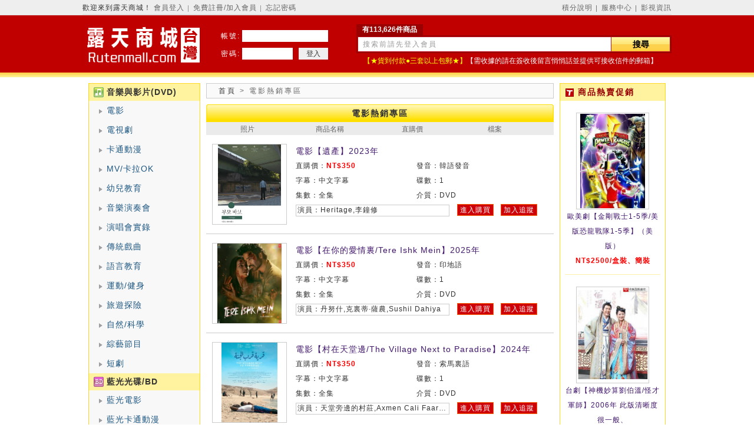

--- FILE ---
content_type: text/html
request_url: http://rutenmall.cn/rec_list.php?rid=17
body_size: 8216
content:
<!DOCTYPE html PUBLIC "-//W3C//DTD XHTML 1.0 Transitional//EN" "http://www.w3.org/TR/xhtml1/DTD/xhtml1-transitional.dtd">
<html xmlns="http://www.w3.org/1999/xhtml">
<head>
<title>露天商城dvd,囚鳳凰DVD,獨孤天下DVD,烈火如歌DVD,獨孤皇後DVD,錦衣夜行DVD,初遇在光年之外DVD,惹上冷殿下DVD</title>
<meta name="Keywords" content="2023,DVD,專賣店,韓劇,日劇,大陸劇,港劇,台劇,泰劇,電影,歐美影集,影視資訊" />
<meta name="Description" content="露天商城是博客來DVD專賣店,百視達DVD專賣店,萬達DVD專賣店,全台最大品種最全品質最夯的DVD專賣店，提供最新電視影集、最新連續劇、最新電影、最新卡通動漫，貨到付款，宅配到府，購買更有保障！" />


<meta http-equiv="Content-Type" content="text/html; charset=utf-8" />
<meta name="msvalidate.01" content="48480F2758F920400B91B0D1A1DEC58B" />
<link rel="icon" href="/themes/default/images/rutenmall.ico" mce_href="/themes/default/images/rutenmall.ico" type="image/x-icon" />
<link rel="shortcut icon" href="/themes/default/images/rutenmall.ico" type="image/x-icon" />
<!--
<link rel="icon" href="http://qifuduhui.com/images/upload.ico" mce_href="http://qifuduhui.com/images/upload.ico" type="image/x-icon" />
<link rel="shortcut icon" href="http://qifuduhui.com/images/upload.ico" type="image/x-icon" />
-->
<META NAME="ROBOTS" CONTENT="INDEX, FOLLOW, ARCHIVE" />
<script src="themes/default/js/jquery.js" type="text/javascript"></script>
<script src="themes/default/js/shoucang.js" type="text/javascript"></script>
<script src="themes/default/js/tab.js" type="text/javascript"></script>
<link href="themes/default/css/layout.css" type="text/css" rel="stylesheet" />
<link href="themes/default/css/main.css?v=442" type="text/css" rel="stylesheet" />
<link href="themes/default/css/slider.css?v=3" type="text/css" rel="stylesheet" />

<style>
.login_ul{width: 290px;height: 30px;margin: 0px auto;}
.login_li_hover{background: none;
    border-radius: 8px;
    border: solid 3px #ecd255;

    width: 120px;
    float: left;
    margin-left: 10px
}
.login_li_out{
    background: #fff299;
    border-radius: 8px;
    border: solid 3px #ecd255;
    width: 120px;
    float: left;
    cursor: pointer;
    margin-left: 10px
}
</style>

<script type="text/javascript">
//必须在common.js之前
var mustLogin = 0;
var mustReg = 0;
var mhid    = 'f53317a1-b9e9-abcd-75d6-ae08f3ec69af';
var curr_dom    = 'login';
var log_id      = 0;
var log_ip      = '';
</script>
<script src="themes/default/js/common.js?20250263" type="text/javascript"></script>

</head>

<body>

<div id="sign_note" style="display:none;z-index: 3;margin: auto;position: absolute;top: 8%;left: 35%;border-right: 22px solid #fd383a;
    border-top: 22px solid #fd383a;border-left: 22px solid #fd383a;">
	  <img src="themes/default/images/sign_notes.png" onclick="close_sign_notes();" style="width: 390px;cursor: pointer;" />
	  </div>
<div class="header">
  <div class="header_middle">
    <div class="header_right">
	  <a href="javascript:sign_notes();" rel="nofollow">積分說明</a> │ 
      <a href="fuwu.php">服務中心</a> │ 
      <a href="news_list.php" rel="nofollow">影視資訊</a> 
	  <!--│ <a href="static_map.php">網站地圖</a>-->
    </div>
    歡迎來到露天商城！
		 
	<span>
      <a href="javascript:void(0)" onclick="to_login();">會員登入</a> │ 
      <a href="javascript:void(0)" onclick="to_regist();">免費註冊/加入會員</a>
       │ <a href="javascript:void(0)" onclick="phone_login();">忘記密碼</a>      <div id="login" class="logincss"></div>
      <div id="loginid" class="logincss_none">
        
                <div class="login_title" style="border: none;width: 350px;">
        <ul class="login_ul">
          <li class="login_li_hover">賬號登入</li>
          <li class="login_li_out" onclick="phone_login();">手機號碼登入</li>
        </ul>
        </div>
                <form class="form1" action="member.php" method="post">
          <div class="form1_line"><label class="label_left">帳 號：</label><input class="input1" type="text" onmouseover="this.style.borderColor='#f47110'" onmouseout="this.style.borderColor=''" name="account_name" value="" /></div>
          <div class="form1_line"><label class="label_left">密 碼：</label><input class="input1" type="password" onmouseover="this.style.borderColor='#f47110'"onmouseout="this.style.borderColor=''" name="password" value="" /></div>
          <div class="form1_line"><input class="botton" type="submit" value="登入" /> <input class="botton_2" style="color:#000" value="取消" type="button" onclick="document.getElementById('login').style.display='none';document.getElementById('loginid').style.display='none'" /></div>
          <div class="form1_line">
              <!--
              <a href="javascript:void(0)" onclick="phone_login();" style="color:#F00; text-decoration:underline; font-size:16px; margin-left:20px">驗證碼登入</a>
              
              -->
                            <a href="javascript:void(0)" onclick="phone_login();" style="color:#F00; text-decoration:underline; font-size:16px; margin-left:80px">
                  忘記密碼</a>
                            </div>
       		<input type="hidden" name="op" value="login" />
	    </form>
      </div>
      
          <div id="sms_id" class="logincss"></div>
      <div id="sms_div" class="logincss_none">
        <div id="sms_title" class="login_title sms_slider" style="user-select: none;border: none;width: 350px;">
        <ul class="login_ul">
          <li class="login_li_out" onclick="$('#sms_yz,#sms_yz_div,#sms_id,#sms_div').hide();to_login();">賬號登入</li>
          <li class="login_li_hover">手機號碼登入</li>
        </ul>
        </div>
        <input class="input3 phone" type="text" name="phone" placeholder="手機號碼" autocomplete="off" />
        <span id="phone_msg"></span>
	    <div class="slider-container">
            <div class="slider-background"></div>
            <div class="slider-text">请按住滑块拖动到最右侧</div>
            <div class="slider-button"></div>
        </div>
        <div class="action_icon colse_icon css_icon"></div>
      </div>
      
      <div id="sms_yz" class="logincss"></div>
      <div id="sms_yz_div" class="logincss_none">
        <div class="login_title sms_slider" style="user-select: none;">驗證碼</div>
        <input class="input3 phone" type="text" name="phone_yz" placeholder="驗證碼" autocomplete="off" />
        <span id="phone_yz_msg"></span>
	    <div class="form1_line">
	        <input class="botton" type="button" value="登入" id="sms_yz_sb" /> 
	        <input class="botton_2" style="color:#000" value="取消" type="button" id="sms_yz_cl" />
	    </div>
	    <div class="action_icon colse_icon css_icon"></div>
      </div>	        
      <div id="regist" class="logincss"></div>
      <div id="registid" class="registcss_none">
        <div class="registcss_title">以下*標為會員必填資料：</div>
        
		<form class="form2" action="member.php" method="post" onsubmit="return validateRegister();">
		<input type="hidden" name="op" value="register" />
          <div class="form2_line"><label class="label_left2"></label><a href="javascript:void(0);" onclick="checkAccount();">檢查帳號是否可用</a></div>
          <div class="form2_line"><label class="label_left2">會員帳號</label><input class="input3" type="text"  onmouseover="this.style.borderColor='#f47110'" onmouseout="this.style.borderColor=''" value="常用郵箱或手機號碼"  onfocus="if(value =='常用郵箱或手機號碼'){value =''}" onblur="if(value ==''){value='常用郵箱或手機號碼'}" name="member_info[account_name]" id="account_name" old_name="" /> <span id="name_msg" style="font-size:12px; color:#F00">&nbsp;&nbsp;*</span></div>
          <div class="form2_line"><label class="label_left2">密碼</label><input class="input3" type="password" onmouseover="this.style.borderColor='#f47110'" onmouseout="this.style.borderColor=''" id="password" name="member_info[password]" /><span id="password_msg" style="font-size:12px; color:#F00">&nbsp;&nbsp;*</span></div>
          <div class="form2_line"><label class="label_left2">再次輸入密碼</label><input class="input3" type="password" onmouseover="this.style.borderColor='#f47110'" onmouseout="this.style.borderColor=''" id="cfm_password" name="member_info[cfm_password]" /><span id="cfm_password_msg" style="font-size:12px; color:#F00">&nbsp;&nbsp;*</span></div>
          <div class="form2_line"><label class="label_left2">姓名</label><input class="input3" type="text"  onmouseover="this.style.borderColor='#f47110'" onmouseout="this.style.borderColor=''" value="請務必提供正確姓名"  onfocus="if(value =='請務必提供正確姓名'){value =''}" id="name" name="member_info[name]" /><span id="xingming_msg" style="font-size:12px; color:#F00">&nbsp;&nbsp;*</span></div>
          <div class="form2_line"><label class="label_left2">喜歡的影片</label><input class="input3" type="text"  onmouseover="this.style.borderColor='#f47110'" onmouseout="this.style.borderColor=''" value="" id="interests" name="member_info[interests]" /><span id="card_msg" style="font-size:12px; color:#F00">&nbsp;&nbsp;&nbsp;&nbsp;【此項可留空不填】</span></div>
          <!--<div class="form2_line"><label class="label_left2">身份證號碼</label>
          <input class="input3" type="text"  onmouseover="this.style.borderColor='#f47110'" onmouseout="this.style.borderColor=''" value="" id="card" name="member_info[card]" /><span id="card_msg" style="font-size:12px; color:#F00">&nbsp;&nbsp;可不填</span></div>-->
          <div class="form2_line"><label class="label_left2">手機號碼</label><input class="input3" type="text"  onmouseover="this.style.borderColor='#f47110'" onmouseout="this.style.borderColor=''" value="" id="mobile" name="member_info[mobile]" /><span id="mobile_msg" style="font-size:12px; color:#F00">&nbsp;&nbsp;*【以09開頭+後8位】</span></div>
          <div class="form2_line"><label class="label_left2">E-mail</label><input class="input3" type="text"  onmouseover="this.style.borderColor='#f47110'" onmouseout="this.style.borderColor=''" value="" id="email" name="member_info[email]" /><span id="email_msg" style="font-size:12px; color:#F00">&nbsp;&nbsp;* 常用郵箱</span></div>
          <div class="form2_line"><label class="label_left2">安全性確認</label><input class="input3" type="text"  onmouseover="this.style.borderColor='#f47110'" onmouseout="this.style.borderColor=''" value="" name="valiCode" /><label class="label_left3"><img id="valiImg" src="includes/seccode.php?update=1231231231231" />
		  <a href="javascript:void(0);" onclick="$('#valiImg').attr('src', 'includes/seccode.php?update='+Math.random());">刷新</a></label></div>
          <input class="botton_3" style="margin-left:60px;" type="submit" id="register_submit" value="確認註冊" />
		  <input class="botton_3" style="margin-left:60px;" value="取消" type="button" onclick="document.getElementById('regist').style.display='none';document.getElementById('registid').style.display='none'" />
		  <input id="is_phone" name="member_info[is_phone]" type="hidden" value="0" />
        </form>
		
      </div>
    </span>
	  </div>
</div>

<div class="logo">
  <div class="logo_middle">
    <form class="form3" action="search.php" method="get">
      <div class="search_title">有113,626件商品</div>
      <div class="search_middle">
		
        <input class="input4" name="keywords" value="搜索前請先登入會員"  onfocus="if(value =='搜索前請先登入會員'){value =''}" onblur="if(value ==''){value='搜索前請先登入會員'}" maxlength="60" /><input class="input5" value="搜尋" type="submit" />
		
      </div>
      <div class="form3_line" style="color:#FF0">【★貨到付款●三套以上包郵★】<span style="color:#FFF">【需收據的請在簽收後留言悄悄話並提供可接收信件的郵箱】</span>
      <!--
	        -->
	  </div>
    </form>
    <div class="logo_middle_left">
      <a href="index.php"><img src="themes/default/images/logotw.png" /></a>
      <!--<object classid="clsid:D27CDB6E-AE6D-11cf-96B8-444553540000" codebase="http://download.macromedia.com/pub/shockwave/cabs/flash/swflash.cab#version=7,0,19,0" width="203" height="67">
      <param name="movie" value="themes/default/js/qixi.swf" />
      <param name="quality" value="high" />
      <embed src="themes/default/js/qixi.swf" quality="high" pluginspage="http://www.macromedia.com/go/getflashplayer" type="application/x-shockwave-flash" width="203" height="67"></embed></object>-->
    </div><!--
    <div class="logo_middle_left2">共<span style="font-size:18px; color:#fff; font-weight:bold">113,626</span>件商品<img src="themes/default/images/new_move.gif" style="position:absolute; top:20px; left:100px" /></div>-->
    
    
        <form class="logo_middle_left2" action="member.php" method="post">
      <div class="head_line">
        <div class="head_line_left">帳號:</div>
        <input class="head_input1" type="text" name="account_name" value="" />
      </div>
      <div class="head_line">
        <div class="head_line_left">密碼:</div>
        <input class="head_input2" type="password" name="password" />
        <input class="head_input3" type="submit" value="登入" />
        <input type="hidden" name="op" value="login" />
      </div>
    </form>
        <!--
    <div class="zhuanti_yin">
      <object classid="clsid:D27CDB6E-AE6D-11cf-96B8-444553540000" codebase="http://download.macromedia.com/pub/shockwave/cabs/flash/swflash.cab#version=7,0,19,0" width="100" height="38">
      <param name="movie" value="themes/default/js/zhuantiyin.swf" />
      <param name="quality" value="high" />
      <param name="wmode" value="transparent" />
      <embed src="themes/default/js/zhuantiyin.swf" quality="high" wmode="transparent" pluginspage="http://www.macromedia.com/go/getflashplayer" type="application/x-shockwave-flash" width="100" height="38"></embed>
      </object>

    </div>
    -->
  </div>
</div>
<!-- </body></html> --><script type="text/javascript">  
<!--  
Object.MAX_WIDTH = 125;  
Object.MAX_HEIGHT = 135;  
-->    
</script>
<div class="dvd_list_main">
  
  <!--left beginning-->
  <div class="content_left">
  
  	    <span class="content_left_title0">音樂與影片(DVD)</span>
    			<ul class="ul_list1">
		  <li class="li_list1">
			<a href="list.php?cid=61" class="a_1">電影</a>
						  <table><tr><td>
				<div class="ul_list2">
				  <div class="li_list2">
					<dl class="dl_list1">
					  <dt class="dt_list1">電影商品分類</dt>
					  					  <dd class="dd_list1"><a href="list.php?cid=62">中/港/台電影</a></dd>
					  					  <dd class="dd_list1"><a href="list.php?cid=63">歐美電影</a></dd>
					  					  <dd class="dd_list1"><a href="list.php?cid=64">日本電影</a></dd>
					  					  <dd class="dd_list1"><a href="list.php?cid=67">韓國電影</a></dd>
					  					  <dd class="dd_list1"><a href="list.php?cid=106">同志電影</a></dd>
					  					  <dd class="dd_list1"><a href="list.php?cid=111">泰國電影</a></dd>
					  					  <dd class="dd_list1"><a href="list.php?cid=112">其他電影</a></dd>
					  					</dl>
				  </div>
				  <div class="bottom_img"></div>
				</div>
			  </td></tr></table>
			  			
		  </li>
		</ul>
				<ul class="ul_list1">
		  <li class="li_list1">
			<a href="list.php?cid=68" class="a_1">電視劇</a>
						  <table><tr><td>
				<div class="ul_list2">
				  <div class="li_list2">
					<dl class="dl_list1">
					  <dt class="dt_list1">電視劇商品分類</dt>
					  					  <dd class="dd_list1"><a href="list.php?cid=69">台劇</a></dd>
					  					  <dd class="dd_list1"><a href="list.php?cid=70">大陸劇</a></dd>
					  					  <dd class="dd_list1"><a href="list.php?cid=71">港劇</a></dd>
					  					  <dd class="dd_list1"><a href="list.php?cid=72">日劇</a></dd>
					  					  <dd class="dd_list1"><a href="list.php?cid=73">韓劇</a></dd>
					  					  <dd class="dd_list1"><a href="list.php?cid=74">歐美劇</a></dd>
					  					  <dd class="dd_list1"><a href="list.php?cid=107">同志劇</a></dd>
					  					  <dd class="dd_list1"><a href="list.php?cid=110">泰劇</a></dd>
					  					  <dd class="dd_list1"><a href="list.php?cid=113">其他電視劇</a></dd>
					  					</dl>
				  </div>
				  <div class="bottom_img"></div>
				</div>
			  </td></tr></table>
			  			
		  </li>
		</ul>
				<ul class="ul_list1">
		  <li class="li_list1">
			<a href="list.php?cid=76" class="a_1">卡通動漫</a>
						  <table><tr><td>
				<div class="ul_list2">
				  <div class="li_list2">
					<dl class="dl_list1">
					  <dt class="dt_list1">卡通動漫商品分類</dt>
					  					  <dd class="dd_list1"><a href="list.php?cid=77">歐美動漫</a></dd>
					  					  <dd class="dd_list1"><a href="list.php?cid=78">日本動漫</a></dd>
					  					  <dd class="dd_list1"><a href="list.php?cid=79">其他動漫</a></dd>
					  					</dl>
				  </div>
				  <div class="bottom_img"></div>
				</div>
			  </td></tr></table>
			  			
		  </li>
		</ul>
				<ul class="ul_list1">
		  <li class="li_list1">
			<a href="list.php?cid=80" class="a_1">MV/卡拉OK</a>
						  <table><tr><td>
				<div class="ul_list2">
				  <div class="li_list2">
					<dl class="dl_list1">
					  <dt class="dt_list1">MV/卡拉OK商品分類</dt>
					  					  <dd class="dd_list1"><a href="list.php?cid=81">中/港/台專輯</a></dd>
					  					  <dd class="dd_list1"><a href="list.php?cid=82">歐美專輯</a></dd>
					  					  <dd class="dd_list1"><a href="list.php?cid=83">日本/韓國專輯</a></dd>
					  					  <dd class="dd_list1"><a href="list.php?cid=85">其他專輯</a></dd>
					  					</dl>
				  </div>
				  <div class="bottom_img"></div>
				</div>
			  </td></tr></table>
			  			
		  </li>
		</ul>
				<ul class="ul_list1">
		  <li class="li_list1">
			<a href="list.php?cid=86" class="a_1">幼兒教育</a>
						
		  </li>
		</ul>
				<ul class="ul_list1">
		  <li class="li_list1">
			<a href="list.php?cid=87" class="a_1">音樂演奏會</a>
						
		  </li>
		</ul>
				<ul class="ul_list1">
		  <li class="li_list1">
			<a href="list.php?cid=88" class="a_1">演唱會實錄</a>
						
		  </li>
		</ul>
				<ul class="ul_list1">
		  <li class="li_list1">
			<a href="list.php?cid=89" class="a_1">傳統戲曲</a>
						
		  </li>
		</ul>
				<ul class="ul_list1">
		  <li class="li_list1">
			<a href="list.php?cid=90" class="a_1">語言教育</a>
						
		  </li>
		</ul>
				<ul class="ul_list1">
		  <li class="li_list1">
			<a href="list.php?cid=91" class="a_1">運動/健身</a>
						
		  </li>
		</ul>
				<ul class="ul_list1">
		  <li class="li_list1">
			<a href="list.php?cid=92" class="a_1">旅遊探險</a>
						
		  </li>
		</ul>
				<ul class="ul_list1">
		  <li class="li_list1">
			<a href="list.php?cid=93" class="a_1">自然/科學</a>
						
		  </li>
		</ul>
				<ul class="ul_list1">
		  <li class="li_list1">
			<a href="list.php?cid=105" class="a_1">綜藝節目</a>
						
		  </li>
		</ul>
				<ul class="ul_list1">
		  <li class="li_list1">
			<a href="list.php?cid=137" class="a_1">短劇</a>
						
		  </li>
		</ul>
		        <span class="content_left_title1">藍光光碟/BD</span>
    			<ul class="ul_list1">
		  <li class="li_list1">
			<a href="list.php?cid=96" class="a_1">藍光電影</a>
						
		  </li>
		</ul>
				<ul class="ul_list1">
		  <li class="li_list1">
			<a href="list.php?cid=97" class="a_1">藍光卡通動漫</a>
						
		  </li>
		</ul>
				<ul class="ul_list1">
		  <li class="li_list1">
			<a href="list.php?cid=98" class="a_1">藍光音樂演奏會</a>
						
		  </li>
		</ul>
				<ul class="ul_list1">
		  <li class="li_list1">
			<a href="list.php?cid=99" class="a_1">藍光演奏會實錄</a>
						
		  </li>
		</ul>
				<ul class="ul_list1">
		  <li class="li_list1">
			<a href="list.php?cid=100" class="a_1">藍光旅遊探險</a>
						
		  </li>
		</ul>
				<ul class="ul_list1">
		  <li class="li_list1">
			<a href="list.php?cid=101" class="a_1">藍光自然/科學</a>
						
		  </li>
		</ul>
				<ul class="ul_list1">
		  <li class="li_list1">
			<a href="list.php?cid=103" class="a_1">其他藍光</a>
						
		  </li>
		</ul>
		    	
  </div>
  <!--left ending-->
  
  <div class="dvd_list_left">
    <div class="dvd_list_left_title"><a href="index.php">首頁</a> > 電影熱銷專區</div>
	
    <div class="dvd_list_left_top_2">電影熱銷專區</div>
    <div class="dvd_list_left_top_3"><span>照片</span><span>商品名稱</span><span>直購價</span><span>檔案</span></div>
	
	<dl class="dl_list4" onmouseover="this.className='dl_list4_on'" onmouseout="this.className='dl_list4'">

  <dt class="dt_list4" onmouseover="this.className='dt_list4_on'" onmouseout="this.className='dt_list4'"><a href="detail.php?dvd=114128" target="_blank"><img src="images/2026012415272486.jpg" class="img_list4" title="電影【遺產】2023年"/></a></dt>

  <dd class="dd_list4"><a href="detail.php?dvd=114128" title="電影【遺產】2023年">電影【遺產】2023年</a>

  <ul class="ul_xiugai2">

    <!--<li class="li_xiugai3">Heritage‎,李鐘修</li>-->

    <li class="li_xiugai2">直購價：<span>NT$350</span></li>

    <!--<li class="li_xiugai2">運費：150元</li>-->

    <li class="li_xiugai2">發音：韓語發音</li>

    <li class="li_xiugai2">字幕：中文字幕</li>

    <li class="li_xiugai2">碟數：1</li>

    <li class="li_xiugai2">集數：全集</li>

    <li class="li_xiugai2">介質：DVD</li>

    <!--<li class="li_xiugai2">包裝：盒裝、簡裝</li>-->

  </ul>

  <p class="dd_list4_r"><span class="zhuyan">演員：Heritage‎,李鐘修</span><a href="detail.php?dvd=114128" target="_blank">進入購買</a> &nbsp; <a href="track.php?gid=114128">加入追蹤</a></p></dd>

</dl>

<dl class="dl_list4" onmouseover="this.className='dl_list4_on'" onmouseout="this.className='dl_list4'">

  <dt class="dt_list4" onmouseover="this.className='dt_list4_on'" onmouseout="this.className='dt_list4'"><a href="detail.php?dvd=114127" target="_blank"><img src="images/2026012415211952.jpg" class="img_list4" title="電影【在你的愛情裏/Tere Ishk Mein】2025年"/></a></dt>

  <dd class="dd_list4"><a href="detail.php?dvd=114127" title="電影【在你的愛情裏/Tere Ishk Mein】2025年">電影【在你的愛情裏/Tere Ishk Mein】2025年</a>

  <ul class="ul_xiugai2">

    <!--<li class="li_xiugai3">丹努什,克裏蒂·薩農,Sushil Dahiya</li>-->

    <li class="li_xiugai2">直購價：<span>NT$350</span></li>

    <!--<li class="li_xiugai2">運費：150元</li>-->

    <li class="li_xiugai2">發音：印地語</li>

    <li class="li_xiugai2">字幕：中文字幕</li>

    <li class="li_xiugai2">碟數：1</li>

    <li class="li_xiugai2">集數：全集</li>

    <li class="li_xiugai2">介質：DVD</li>

    <!--<li class="li_xiugai2">包裝：盒裝、簡裝</li>-->

  </ul>

  <p class="dd_list4_r"><span class="zhuyan">演員：丹努什,克裏蒂·薩農,Sushil Dahiya</span><a href="detail.php?dvd=114127" target="_blank">進入購買</a> &nbsp; <a href="track.php?gid=114127">加入追蹤</a></p></dd>

</dl>

<dl class="dl_list4" onmouseover="this.className='dl_list4_on'" onmouseout="this.className='dl_list4'">

  <dt class="dt_list4" onmouseover="this.className='dt_list4_on'" onmouseout="this.className='dt_list4'"><a href="detail.php?dvd=114126" target="_blank"><img src="images/2026012415184836.jpg" class="img_list4" title="電影【村在天堂邊/The Village Next to Paradise】2024年"/></a></dt>

  <dd class="dd_list4"><a href="detail.php?dvd=114126" title="電影【村在天堂邊/The Village Next to Paradise】2024年">電影【村在天堂邊/The Village Next to Paradise】2024年</a>

  <ul class="ul_xiugai2">

    <!--<li class="li_xiugai3">天堂旁邊的村莊,Axmen Cali Faarax,Canab Axmed Ibraahin</li>-->

    <li class="li_xiugai2">直購價：<span>NT$350</span></li>

    <!--<li class="li_xiugai2">運費：150元</li>-->

    <li class="li_xiugai2">發音：索馬裏語</li>

    <li class="li_xiugai2">字幕：中文字幕</li>

    <li class="li_xiugai2">碟數：1</li>

    <li class="li_xiugai2">集數：全集</li>

    <li class="li_xiugai2">介質：DVD</li>

    <!--<li class="li_xiugai2">包裝：盒裝、簡裝</li>-->

  </ul>

  <p class="dd_list4_r"><span class="zhuyan">演員：天堂旁邊的村莊,Axmen Cali Faarax,Canab Axmed Ibraahin</span><a href="detail.php?dvd=114126" target="_blank">進入購買</a> &nbsp; <a href="track.php?gid=114126">加入追蹤</a></p></dd>

</dl>

<dl class="dl_list4" onmouseover="this.className='dl_list4_on'" onmouseout="this.className='dl_list4'">

  <dt class="dt_list4" onmouseover="this.className='dt_list4_on'" onmouseout="this.className='dt_list4'"><a href="detail.php?dvd=79973" target="_blank"><img src="images/2023090608105273.jpg" class="img_list4" title="電影【史崔特先生的故事/The Straight Story】1999年"/></a></dt>

  <dd class="dd_list4"><a href="detail.php?dvd=79973" title="電影【史崔特先生的故事/The Straight Story】1999年">電影【史崔特先生的故事/The Straight Story】1999年</a>

  <ul class="ul_xiugai2">

    <!--<li class="li_xiugai3">理查德·法恩斯沃斯,茜茜·斯派塞克,Donald Wiegert</li>-->

    <li class="li_xiugai2">直購價：<span>NT$450</span></li>

    <!--<li class="li_xiugai2">運費：150元</li>-->

    <li class="li_xiugai2">發音：英語發音</li>

    <li class="li_xiugai2">字幕：中文字幕</li>

    <li class="li_xiugai2">碟數：1</li>

    <li class="li_xiugai2">集數：全集</li>

    <li class="li_xiugai2">介質：DVD</li>

    <!--<li class="li_xiugai2">包裝：盒裝、簡裝</li>-->

  </ul>

  <p class="dd_list4_r"><span class="zhuyan">演員：理查德·法恩斯沃斯,茜茜·斯派塞克,Donald Wiegert</span><a href="detail.php?dvd=79973" target="_blank">進入購買</a> &nbsp; <a href="track.php?gid=79973">加入追蹤</a></p></dd>

</dl>

<dl class="dl_list4" onmouseover="this.className='dl_list4_on'" onmouseout="this.className='dl_list4'">

  <dt class="dt_list4" onmouseover="this.className='dt_list4_on'" onmouseout="this.className='dt_list4'"><a href="detail.php?dvd=112727" target="_blank"><img src="images/2025120909330166.jpg" class="img_list4" title="電影【情感的價值/情感價值/Affeksjonsverdi】2025年"/></a></dt>

  <dd class="dd_list4"><a href="detail.php?dvd=112727" title="電影【情感的價值/情感價值/Affeksjonsverdi】2025年">電影【情感的價值/情感價值/Affeksjonsverdi】2025年</a>

  <ul class="ul_xiugai2">

    <!--<li class="li_xiugai3">雷娜特·賴因斯夫,斯特蘭·斯卡斯加德</li>-->

    <li class="li_xiugai2">直購價：<span>NT$350</span></li>

    <!--<li class="li_xiugai2">運費：150元</li>-->

    <li class="li_xiugai2">發音：英語發音</li>

    <li class="li_xiugai2">字幕：中文字幕</li>

    <li class="li_xiugai2">碟數：1</li>

    <li class="li_xiugai2">集數：全集</li>

    <li class="li_xiugai2">介質：DVD</li>

    <!--<li class="li_xiugai2">包裝：盒裝、簡裝</li>-->

  </ul>

  <p class="dd_list4_r"><span class="zhuyan">演員：雷娜特·賴因斯夫,斯特蘭·斯卡斯加德</span><a href="detail.php?dvd=112727" target="_blank">進入購買</a> &nbsp; <a href="track.php?gid=112727">加入追蹤</a></p></dd>

</dl>

<dl class="dl_list4" onmouseover="this.className='dl_list4_on'" onmouseout="this.className='dl_list4'">

  <dt class="dt_list4" onmouseover="this.className='dt_list4_on'" onmouseout="this.className='dt_list4'"><a href="detail.php?dvd=114124" target="_blank"><img src="images/2026012411060892.jpg" class="img_list4" title="電影【壞男孩/搞怪少年/BADBOYS】2025年"/></a></dt>

  <dd class="dd_list4"><a href="detail.php?dvd=114124" title="電影【壞男孩/搞怪少年/BADBOYS】2025年">電影【壞男孩/搞怪少年/BADBOYS】2025年</a>

  <ul class="ul_xiugai2">

    <!--<li class="li_xiugai3">豆原一成,池崎理人,山中柔太朗,井上想良</li>-->

    <li class="li_xiugai2">直購價：<span>NT$350</span></li>

    <!--<li class="li_xiugai2">運費：150元</li>-->

    <li class="li_xiugai2">發音：日語發音</li>

    <li class="li_xiugai2">字幕：中文字幕</li>

    <li class="li_xiugai2">碟數：1</li>

    <li class="li_xiugai2">集數：全集</li>

    <li class="li_xiugai2">介質：DVD</li>

    <!--<li class="li_xiugai2">包裝：盒裝、簡裝</li>-->

  </ul>

  <p class="dd_list4_r"><span class="zhuyan">演員：豆原一成,池崎理人,山中柔太朗,井上想良</span><a href="detail.php?dvd=114124" target="_blank">進入購買</a> &nbsp; <a href="track.php?gid=114124">加入追蹤</a></p></dd>

</dl>

<dl class="dl_list4" onmouseover="this.className='dl_list4_on'" onmouseout="this.className='dl_list4'">

  <dt class="dt_list4" onmouseover="this.className='dt_list4_on'" onmouseout="this.className='dt_list4'"><a href="detail.php?dvd=114123" target="_blank"><img src="images/2026012411024895.jpg" class="img_list4" title="電影【偽術奇才/Il falsario】2026年"/></a></dt>

  <dd class="dd_list4"><a href="detail.php?dvd=114123" title="電影【偽術奇才/Il falsario】2026年">電影【偽術奇才/Il falsario】2026年</a>

  <ul class="ul_xiugai2">

    <!--<li class="li_xiugai3">The Big Fake,彼得洛·卡斯特裏圖,朱莉婭·米切利尼</li>-->

    <li class="li_xiugai2">直購價：<span>NT$250</span></li>

    <!--<li class="li_xiugai2">運費：150元</li>-->

    <li class="li_xiugai2">發音：意大利語</li>

    <li class="li_xiugai2">字幕：中文字幕</li>

    <li class="li_xiugai2">碟數：1</li>

    <li class="li_xiugai2">集數：全集</li>

    <li class="li_xiugai2">介質：DVD</li>

    <!--<li class="li_xiugai2">包裝：盒裝、簡裝</li>-->

  </ul>

  <p class="dd_list4_r"><span class="zhuyan">演員：The Big Fake,彼得洛·卡斯特裏圖,朱莉婭·米切利尼</span><a href="detail.php?dvd=114123" target="_blank">進入購買</a> &nbsp; <a href="track.php?gid=114123">加入追蹤</a></p></dd>

</dl>

<dl class="dl_list4" onmouseover="this.className='dl_list4_on'" onmouseout="this.className='dl_list4'">

  <dt class="dt_list4" onmouseover="this.className='dt_list4_on'" onmouseout="this.className='dt_list4'"><a href="detail.php?dvd=114122" target="_blank"><img src="images/2026012410593195.jpg" class="img_list4" title="電影【雌雄劫/傑克與艾娃/JACK AND AVA】2025年"/></a></dt>

  <dd class="dd_list4"><a href="detail.php?dvd=114122" title="電影【雌雄劫/傑克與艾娃/JACK AND AVA】2025年">電影【雌雄劫/傑克與艾娃/JACK AND AVA】2025年</a>

  <ul class="ul_xiugai2">

    <!--<li class="li_xiugai3">李芫尋,Elisha Herbert,迪昂·史密斯</li>-->

    <li class="li_xiugai2">直購價：<span>NT$350</span></li>

    <!--<li class="li_xiugai2">運費：150元</li>-->

    <li class="li_xiugai2">發音：英語發音</li>

    <li class="li_xiugai2">字幕：中文字幕</li>

    <li class="li_xiugai2">碟數：1</li>

    <li class="li_xiugai2">集數：全集</li>

    <li class="li_xiugai2">介質：DVD</li>

    <!--<li class="li_xiugai2">包裝：盒裝、簡裝</li>-->

  </ul>

  <p class="dd_list4_r"><span class="zhuyan">演員：李芫尋,Elisha Herbert,迪昂·史密斯</span><a href="detail.php?dvd=114122" target="_blank">進入購買</a> &nbsp; <a href="track.php?gid=114122">加入追蹤</a></p></dd>

</dl>

<dl class="dl_list4" onmouseover="this.className='dl_list4_on'" onmouseout="this.className='dl_list4'">

  <dt class="dt_list4" onmouseover="this.className='dt_list4_on'" onmouseout="this.className='dt_list4'"><a href="detail.php?dvd=114121" target="_blank"><img src="images/2026012410274167.jpg" class="img_list4" title="電影【愚者的身分/愚者的身份】2025年"/></a></dt>

  <dd class="dd_list4"><a href="detail.php?dvd=114121" title="電影【愚者的身分/愚者的身份】2025年">電影【愚者的身分/愚者的身份】2025年</a>

  <ul class="ul_xiugai2">

    <!--<li class="li_xiugai3">Baka\'s Identity,A Fool s Identity,北村匠海,綾野剛,林裕太</li>-->

    <li class="li_xiugai2">直購價：<span>NT$350</span></li>

    <!--<li class="li_xiugai2">運費：150元</li>-->

    <li class="li_xiugai2">發音：日語發音</li>

    <li class="li_xiugai2">字幕：中文字幕</li>

    <li class="li_xiugai2">碟數：1</li>

    <li class="li_xiugai2">集數：全集</li>

    <li class="li_xiugai2">介質：DVD</li>

    <!--<li class="li_xiugai2">包裝：盒裝、簡裝</li>-->

  </ul>

  <p class="dd_list4_r"><span class="zhuyan">演員：Baka\'s Identity,A Fool s Identity,北村匠海,綾野剛,林裕太</span><a href="detail.php?dvd=114121" target="_blank">進入購買</a> &nbsp; <a href="track.php?gid=114121">加入追蹤</a></p></dd>

</dl>

<dl class="dl_list4" onmouseover="this.className='dl_list4_on'" onmouseout="this.className='dl_list4'">

  <dt class="dt_list4" onmouseover="this.className='dt_list4_on'" onmouseout="this.className='dt_list4'"><a href="detail.php?dvd=114120" target="_blank"><img src="images/2026012410245854.jpg" class="img_list4" title="電影【亡命競速/Speed Faster】2026年"/></a></dt>

  <dd class="dd_list4"><a href="detail.php?dvd=114120" title="電影【亡命競速/Speed Faster】2026年">電影【亡命競速/Speed Faster】2026年</a>

  <ul class="ul_xiugai2">

    <!--<li class="li_xiugai3">Jason Park,Christopher Deon</li>-->

    <li class="li_xiugai2">直購價：<span>NT$250</span></li>

    <!--<li class="li_xiugai2">運費：150元</li>-->

    <li class="li_xiugai2">發音：英語發音</li>

    <li class="li_xiugai2">字幕：中文字幕</li>

    <li class="li_xiugai2">碟數：1</li>

    <li class="li_xiugai2">集數：全集</li>

    <li class="li_xiugai2">介質：DVD</li>

    <!--<li class="li_xiugai2">包裝：盒裝、簡裝</li>-->

  </ul>

  <p class="dd_list4_r"><span class="zhuyan">演員：Jason Park,Christopher Deon</span><a href="detail.php?dvd=114120" target="_blank">進入購買</a> &nbsp; <a href="track.php?gid=114120">加入追蹤</a></p></dd>

</dl>

<dl class="dl_list4" onmouseover="this.className='dl_list4_on'" onmouseout="this.className='dl_list4'">

  <dt class="dt_list4" onmouseover="this.className='dt_list4_on'" onmouseout="this.className='dt_list4'"><a href="detail.php?dvd=114119" target="_blank"><img src="images/2026012410223524.jpg" class="img_list4" title="電影【鐵拳對決/Hands】2026年"/></a></dt>

  <dd class="dd_list4"><a href="detail.php?dvd=114119" title="電影【鐵拳對決/Hands】2026年">電影【鐵拳對決/Hands】2026年</a>

  <ul class="ul_xiugai2">

    <!--<li class="li_xiugai3">Ashley A. Williams,Tanjareen Thomas,Donald Gibb</li>-->

    <li class="li_xiugai2">直購價：<span>NT$250</span></li>

    <!--<li class="li_xiugai2">運費：150元</li>-->

    <li class="li_xiugai2">發音：英語發音</li>

    <li class="li_xiugai2">字幕：中文字幕</li>

    <li class="li_xiugai2">碟數：1</li>

    <li class="li_xiugai2">集數：全集</li>

    <li class="li_xiugai2">介質：DVD</li>

    <!--<li class="li_xiugai2">包裝：盒裝、簡裝</li>-->

  </ul>

  <p class="dd_list4_r"><span class="zhuyan">演員：Ashley A. Williams,Tanjareen Thomas,Donald Gibb</span><a href="detail.php?dvd=114119" target="_blank">進入購買</a> &nbsp; <a href="track.php?gid=114119">加入追蹤</a></p></dd>

</dl>

<dl class="dl_list4" onmouseover="this.className='dl_list4_on'" onmouseout="this.className='dl_list4'">

  <dt class="dt_list4" onmouseover="this.className='dt_list4_on'" onmouseout="this.className='dt_list4'"><a href="detail.php?dvd=114118" target="_blank"><img src="images/2026012410194623.jpg" class="img_list4" title="電影【船上惡熊/Bears on a Ship】2025年"/></a></dt>

  <dd class="dd_list4"><a href="detail.php?dvd=114118" title="電影【船上惡熊/Bears on a Ship】2025年">電影【船上惡熊/Bears on a Ship】2025年</a>

  <ul class="ul_xiugai2">

    <!--<li class="li_xiugai3">克麗斯托·謝伊,凱文·達菲</li>-->

    <li class="li_xiugai2">直購價：<span>NT$350</span></li>

    <!--<li class="li_xiugai2">運費：150元</li>-->

    <li class="li_xiugai2">發音：英語發音</li>

    <li class="li_xiugai2">字幕：中文字幕</li>

    <li class="li_xiugai2">碟數：1</li>

    <li class="li_xiugai2">集數：全集</li>

    <li class="li_xiugai2">介質：DVD</li>

    <!--<li class="li_xiugai2">包裝：盒裝、簡裝</li>-->

  </ul>

  <p class="dd_list4_r"><span class="zhuyan">演員：克麗斯托·謝伊,凱文·達菲</span><a href="detail.php?dvd=114118" target="_blank">進入購買</a> &nbsp; <a href="track.php?gid=114118">加入追蹤</a></p></dd>

</dl>

<dl class="dl_list4" onmouseover="this.className='dl_list4_on'" onmouseout="this.className='dl_list4'">

  <dt class="dt_list4" onmouseover="this.className='dt_list4_on'" onmouseout="this.className='dt_list4'"><a href="detail.php?dvd=114117" target="_blank"><img src="images/2026012410145583.jpg" class="img_list4" title="電影【代碼G註目的開始】2025年"/></a></dt>

  <dd class="dd_list4"><a href="detail.php?dvd=114117" title="電影【代碼G註目的開始】2025年">電影【代碼G註目的開始】2025年</a>

  <ul class="ul_xiugai2">

    <!--<li class="li_xiugai3">代碼: G 註目的開始,CODE: G,홍기선 Thumbs,김주신 KIM JOOSHIN,김영기 YK</li>-->

    <li class="li_xiugai2">直購價：<span>NT$350</span></li>

    <!--<li class="li_xiugai2">運費：150元</li>-->

    <li class="li_xiugai2">發音：韓語發音</li>

    <li class="li_xiugai2">字幕：中文字幕</li>

    <li class="li_xiugai2">碟數：1</li>

    <li class="li_xiugai2">集數：全集</li>

    <li class="li_xiugai2">介質：DVD</li>

    <!--<li class="li_xiugai2">包裝：盒裝、簡裝</li>-->

  </ul>

  <p class="dd_list4_r"><span class="zhuyan">演員：代碼: G 註目的開始,CODE: G,홍기선 Thumbs,김주신 KIM JOOSHIN,김영기 YK</span><a href="detail.php?dvd=114117" target="_blank">進入購買</a> &nbsp; <a href="track.php?gid=114117">加入追蹤</a></p></dd>

</dl>

<dl class="dl_list4" onmouseover="this.className='dl_list4_on'" onmouseout="this.className='dl_list4'">

  <dt class="dt_list4" onmouseover="this.className='dt_list4_on'" onmouseout="this.className='dt_list4'"><a href="detail.php?dvd=114116" target="_blank"><img src="images/2026012410114423.jpg" class="img_list4" title="電影【蒼蠅之母/Mother of Flies】2025年"/></a></dt>

  <dd class="dd_list4"><a href="detail.php?dvd=114116" title="電影【蒼蠅之母/Mother of Flies】2025年">電影【蒼蠅之母/Mother of Flies】2025年</a>

  <ul class="ul_xiugai2">

    <!--<li class="li_xiugai3">約翰·亞當斯,露露·亞當斯,澤爾達·亞當斯</li>-->

    <li class="li_xiugai2">直購價：<span>NT$350</span></li>

    <!--<li class="li_xiugai2">運費：150元</li>-->

    <li class="li_xiugai2">發音：英語發音</li>

    <li class="li_xiugai2">字幕：中文字幕</li>

    <li class="li_xiugai2">碟數：1</li>

    <li class="li_xiugai2">集數：全集</li>

    <li class="li_xiugai2">介質：DVD</li>

    <!--<li class="li_xiugai2">包裝：盒裝、簡裝</li>-->

  </ul>

  <p class="dd_list4_r"><span class="zhuyan">演員：約翰·亞當斯,露露·亞當斯,澤爾達·亞當斯</span><a href="detail.php?dvd=114116" target="_blank">進入購買</a> &nbsp; <a href="track.php?gid=114116">加入追蹤</a></p></dd>

</dl>

<dl class="dl_list4" onmouseover="this.className='dl_list4_on'" onmouseout="this.className='dl_list4'">

  <dt class="dt_list4" onmouseover="this.className='dt_list4_on'" onmouseout="this.className='dt_list4'"><a href="detail.php?dvd=114115" target="_blank"><img src="images/2026012406582875.jpg" class="img_list4" title="電影【重返沈默之丘/重返寂靜嶺/Return to Silent Hill】2026年"/></a></dt>

  <dd class="dd_list4"><a href="detail.php?dvd=114115" title="電影【重返沈默之丘/重返寂靜嶺/Return to Silent Hill】2026年">電影【重返沈默之丘/重返寂靜嶺/Return to Silent Hill】2026年</a>

  <ul class="ul_xiugai2">

    <!--<li class="li_xiugai3">重返鬼魅山房,寂靜嶺2真人版,傑瑞米·艾文,漢娜·艾米莉·安德森</li>-->

    <li class="li_xiugai2">直購價：<span>NT$250</span></li>

    <!--<li class="li_xiugai2">運費：150元</li>-->

    <li class="li_xiugai2">發音：英語發音</li>

    <li class="li_xiugai2">字幕：中文字幕</li>

    <li class="li_xiugai2">碟數：1</li>

    <li class="li_xiugai2">集數：全集</li>

    <li class="li_xiugai2">介質：DVD</li>

    <!--<li class="li_xiugai2">包裝：盒裝、簡裝</li>-->

  </ul>

  <p class="dd_list4_r"><span class="zhuyan">演員：重返鬼魅山房,寂靜嶺2真人版,傑瑞米·艾文,漢娜·艾米莉·安德森</span><a href="detail.php?dvd=114115" target="_blank">進入購買</a> &nbsp; <a href="track.php?gid=114115">加入追蹤</a></p></dd>

</dl>

	
	    <div class="page">
	
		    
	  	  
	  	  
		  			<span class="page_hover">1</span>
		  	  
	  	  
		  			<a href="rec_list.php?rid=17&page=2">2</a>
		  	  
	  	  
		  			<a href="rec_list.php?rid=17&page=3">3</a>
		  	  
	  	  
		  			<a href="rec_list.php?rid=17&page=4">4</a>
		  	  
	  	  
		  			<a href="rec_list.php?rid=17&page=5">5</a>
		  	  
	  	  
	  		  <span class="page_middle">...</span>
		  <a href="rec_list.php?rid=17&page=3848">3848</a>
	  	  
	  	  <a href="rec_list.php?rid=17&page=2">下一頁</a>
	  	
	<form class="form4" action="rec_list.php" method="post">
	共3848頁 到<input class="input6" name="page" value="1" /> 頁 
	<input class="input7" type="submit" value="確定" />
	<input type="hidden" name="rid" value="17" />
	</form>
	</div>
	  </div>
  
  <script type="text/javascript">  

<!--  

Object.hotMAX_WIDTH = 120;  

Object.hotMAX_HEIGHT = 160;  

-->    

</script>  

<div class="dvd_list_right">

    <div class="dvd_list_right_top">商品熱賣促銷</div>

	
    <dl class="dl_list5">

      <dt class="dt_list5" onmouseover="this.className='dt_list5_on'" onmouseout="this.className='dt_list5'"><a href="detail.php?dvd=3611"><img src="images/2012062716551681.jpg" class="img_list5"  /></a></dt>

      <dd class="dd_list5"><a href="detail.php?dvd=3611">歐美劇【金剛戰士1-5季/美版恐龍戰隊1-5季】（美版）</a><br />

	  NT$2500/盒裝、簡裝</dd>

	</dl>

	
    <dl class="dl_list5">

      <dt class="dt_list5" onmouseover="this.className='dt_list5_on'" onmouseout="this.className='dt_list5'"><a href="detail.php?dvd=10110"><img src="images/2013022808473668.jpg" class="img_list5"  /></a></dt>

      <dd class="dd_list5"><a href="detail.php?dvd=10110">台劇【神機妙算劉伯溫/怪才軍師】2006年 此版清晰度很一般、</a><br />

	  NT$16800/盒裝、簡裝</dd>

	</dl>

	
    <dl class="dl_list5">

      <dt class="dt_list5" onmouseover="this.className='dt_list5_on'" onmouseout="this.className='dt_list5'"><a href="detail.php?dvd=18964"><img src="images/2023111210503494.jpg" class="img_list5"  /></a></dt>

      <dd class="dd_list5"><a href="detail.php?dvd=18964">台劇【土地公傳奇】1998年 完整版168集全</a><br />

	  NT$19900/盒裝、簡裝</dd>

	</dl>

	
    <dl class="dl_list5">

      <dt class="dt_list5" onmouseover="this.className='dt_list5_on'" onmouseout="this.className='dt_list5'"><a href="detail.php?dvd=13488"><img src="images/2014032400190431.jpg" class="img_list5"  /></a></dt>

      <dd class="dd_list5"><a href="detail.php?dvd=13488">台劇【施公奇案】44單元齊全 特價高清版</a><br />

	  NT$45000/盒裝、簡裝</dd>

	</dl>

	
    <dl class="dl_list5">

      <dt class="dt_list5" onmouseover="this.className='dt_list5_on'" onmouseout="this.className='dt_list5'"><a href="detail.php?dvd=116"><img src="images/2012053116062937.jpg" class="img_list5"  /></a></dt>

      <dd class="dd_list5"><a href="detail.php?dvd=116">動漫【小魔女DoReMi1-4季+劇場版2全】17碟完整版、普清版</a><br />

	  NT$2200/盒裝、簡裝</dd>

	</dl>

	
    <dl class="dl_list5">

      <dt class="dt_list5" onmouseover="this.className='dt_list5_on'" onmouseout="this.className='dt_list5'"><a href="detail.php?dvd=2781"><img src="images/2012062215450233.jpg" class="img_list5"  /></a></dt>

      <dd class="dd_list5"><a href="detail.php?dvd=2781">台劇【麻辣鮮師】1-3季 第一季10集全 第二季20集全 第三季20</a><br />

	  NT$650/簡裝</dd>

	</dl>

	
    <dl class="dl_list5">

      <dt class="dt_list5" onmouseover="this.className='dt_list5_on'" onmouseout="this.className='dt_list5'"><a href="detail.php?dvd=3488"><img src="images/2012062622130049.jpg" class="img_list5"  /></a></dt>

      <dd class="dd_list5"><a href="detail.php?dvd=3488">歐美劇【百戰天龍1-7季/馬蓋先1-7季/馬蓋先主義MacGyver1-7</a><br />

	  NT$1200/簡裝</dd>

	</dl>

	
    <dl class="dl_list5">

      <dt class="dt_list5" onmouseover="this.className='dt_list5_on'" onmouseout="this.className='dt_list5'"><a href="detail.php?dvd=9715"><img src="images/2012122620452599.jpg" class="img_list5"  /></a></dt>

      <dd class="dd_list5"><a href="detail.php?dvd=9715">台劇【龍鳳奇俠】13DVD</a><br />

	  NT$2200/盒裝、簡裝</dd>

	</dl>

	
  </div></div>


<div class="footer">
  <div class="footer_content">
    露天商城-萬視通DVD專賣店
  </div>

</div>

<script type='text/javascript' src='http://tb.53kf.com/kf.php?arg=10023533&style=1'></script>



</body>

</html>

--- FILE ---
content_type: text/html
request_url: http://rutenmall.cn/ajax.php
body_size: 115
content:
{"error_code":0,"error_msg":"ok","data":{"aid":"06e9c75f-afa6-875e-7310-530bf361eb70","timeout":2500}}